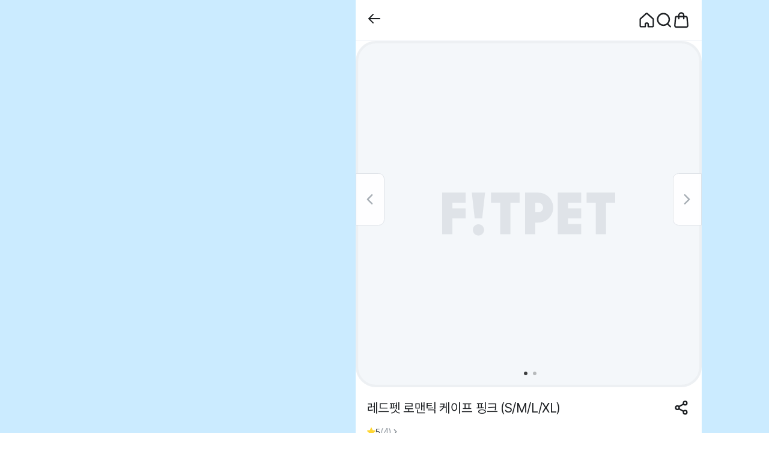

--- FILE ---
content_type: image/svg+xml
request_url: https://static.fitpetcdn.com/prod/assets/images/ic_left.svg
body_size: 200
content:
<svg width="24" height="24" viewBox="0 0 24 24" fill="none" xmlns="http://www.w3.org/2000/svg">
<path d="M10 19L3 12L10 5" stroke="#1B1E21" stroke-width="2" stroke-linecap="round" stroke-linejoin="round"/>
<line x1="4" y1="12" x2="21" y2="12" stroke="#1B1E21" stroke-width="2" stroke-linecap="round" stroke-linejoin="round"/>
</svg>


--- FILE ---
content_type: application/javascript; charset=utf-8
request_url: https://www.fitpetmall.com/mall/_next/static/PCKOq9M2yVMuxJiHz-zRi/_buildManifest.js
body_size: 4240
content:
self.__BUILD_MANIFEST=function(e,s,c,a,t,i,r,p,n,o,d,u,g,y,b,l,m,f,h,k,j,v,I,w,_,S,T){return{__rewrites:{afterFiles:[{has:h,source:"/mall/mall/_next/:path*",destination:"/mall/_next/:path*"},{has:h,source:"/mall/sb",destination:h}],beforeFiles:[],fallback:[]},"/":[e,c,"static/css/97691c167421b2a1.css","static/chunks/pages/index-bc8b78a5f16e638b.js"],"/404":["static/chunks/pages/404-957480cb7e43ed83.js"],"/_error":["static/chunks/pages/_error-57b6a2b58b9110da.js"],"/accounts/add-info":[e,s,a,c,p,t,i,d,u,g,r,"static/chunks/pages/accounts/add-info-be4ccec3d28482a4.js"],"/accounts/email-login":[y,"static/chunks/pages/accounts/email-login-4658fafa970fc392.js"],"/accounts/find/id":[e,s,a,c,p,t,i,d,u,g,"static/css/46b45f359315c2e9.css","static/chunks/pages/accounts/find/id-ae3c53564c7bafa2.js"],"/accounts/find/password":[e,s,a,c,p,t,i,d,u,g,"static/css/40de74c0e09f65b6.css","static/chunks/pages/accounts/find/password-61b249a3c6279fee.js"],"/accounts/login":["static/chunks/pages/accounts/login-f95f78b7a6768bd7.js"],"/accounts/need-convert":["static/chunks/pages/accounts/need-convert-02d97454fc0dda96.js"],"/accounts/reset-password":[y,l,"static/css/6482827d16923306.css","static/chunks/pages/accounts/reset-password-eef2b2056b92973d.js"],"/accounts/sign-up":[e,s,a,c,p,t,i,d,u,g,r,"static/chunks/pages/accounts/sign-up-1db0c0df9bfa7810.js"],"/accounts/sign-up1":[e,c,y,l,k,i,"static/css/a923fe5dd35e0a89.css","static/chunks/pages/accounts/sign-up1-e75876791971d5b1.js"],"/accounts/sns/apple/callback":["static/chunks/313-b43a4b96e3e780b6.js","static/chunks/pages/accounts/sns/apple/callback-21b2080cbde4d1af.js"],"/accounts/sns/kakao/callback":["static/chunks/pages/accounts/sns/kakao/callback-fd0cca428d4a5935.js"],"/accounts/sns/naver/callback":["static/chunks/pages/accounts/sns/naver/callback-acf8b25fee647a80.js"],"/accounts/welcome":["static/chunks/pages/accounts/welcome-faeaca2b41c2c4e3.js"],"/bestseller/[categoryName]":[v,"static/chunks/pages/bestseller/[categoryName]-563063007eb85495.js"],"/brands/[brandId]":[o,r,"static/chunks/pages/brands/[brandId]-9483558ba719d269.js"],"/cart":[t,I,"static/css/734f6427f995bfc7.css","static/chunks/pages/cart-d271446740e19500.js"],"/category/[rootCategorySlug]":["static/chunks/pages/category/[rootCategorySlug]-10164c490713a59d.js"],"/category/[rootCategorySlug]/[subCategorySlug]":[o,j,r,"static/chunks/pages/category/[rootCategorySlug]/[subCategorySlug]-fe9f6945e59b7b4d.js"],"/delivery-addresses/create":[e,c,y,l,i,w,"static/chunks/pages/delivery-addresses/create-64d76daefa4a06ed.js"],"/delivery-addresses/update/[customerTemplateAddressId]":[e,c,y,l,i,w,"static/chunks/pages/delivery-addresses/update/[customerTemplateAddressId]-8aabe3a1619e5fcc.js"],"/events/partners":["static/chunks/pages/events/partners-feac0d9875c9785b.js"],"/events/[adSlug]":[e,c,"static/chunks/263-f1e7e3efa3935ab2.js",i,"static/chunks/3768-8809c36a3464b314.js","static/css/c9f28f28f6e30bb5.css","static/chunks/pages/events/[adSlug]-07650b06a3b4acc3.js"],"/friends/guest":["static/chunks/pages/friends/guest-211244b59b787a91.js"],"/friends/invite":["static/chunks/pages/friends/invite-5c6114a5de2df7fb.js"],"/health/intro":["static/chunks/pages/health/intro-93de12e4608694b5.js"],"/home/bestseller/[categoryName]":[v,"static/chunks/pages/home/bestseller/[categoryName]-4c1b712e19863438.js"],"/home/events":[e,c,o,t,i,n,b,m,r,"static/chunks/pages/home/events-7046caf13b74e231.js"],"/home/events/[adSlug]":["static/chunks/pages/home/events/[adSlug]-d6264c9b4ade24e0.js"],"/home/find-hospitals":["static/chunks/pages/home/find-hospitals-d7469b78a5afb236.js"],"/membership":[_,"static/chunks/pages/membership-de2554759226bf52.js"],"/membership/intro":[S,"static/chunks/pages/membership/intro-a9557d98c2c4830a.js"],"/membership/join/family":[t,"static/chunks/pages/membership/join/family-3b35bf4ce6160dc3.js"],"/membership/join/family/finish":["static/chunks/pages/membership/join/family/finish-0fd27ded7c64c44b.js"],"/membership/join/owner":[t,"static/chunks/pages/membership/join/owner-58e437b07ce7f202.js"],"/membership/join/owner/finish":["static/chunks/pages/membership/join/owner/finish-1e235cf795201528.js"],"/membership/join/owner/regular-payment":["static/chunks/pages/membership/join/owner/regular-payment-7ee8042385e6d10c.js"],"/membership/join/subscribe":["static/chunks/pages/membership/join/subscribe-b36f794adea0a44d.js"],"/membership/join/subscribe-finish":["static/chunks/pages/membership/join/subscribe-finish-802c8a71541cda29.js"],"/membership/recommend":["static/chunks/pages/membership/recommend-3326bb176ca8d734.js"],"/membership/setting":["static/chunks/pages/membership/setting-ba4df64bb78e94ea.js"],"/membership/setting/cancel/finish":["static/chunks/pages/membership/setting/cancel/finish-bd43a0bab51087de.js"],"/membership/setting/cancel/reason":[t,"static/chunks/pages/membership/setting/cancel/reason-c81eec0a7b7c1c5f.js"],"/membership/setting/cancel/request":["static/chunks/pages/membership/setting/cancel/request-f5747c73cbb9d929.js"],"/membership/setting/family":[_,"static/chunks/pages/membership/setting/family-5e3fbf80e1575734.js"],"/membership/setting/history":["static/chunks/pages/membership/setting/history-121a141496a9d793.js"],"/membership/setting/info":["static/chunks/pages/membership/setting/info-4d5ea6090812a742.js"],"/membership/setting/mileage":["static/chunks/pages/membership/setting/mileage-696c04879fcd1da1.js"],"/mypage":["static/css/e21875bef43c1e60.css","static/chunks/pages/mypage-04caecb4f881b4d7.js"],"/mypage/cancel-return-exchange":[e,c,o,t,i,n,b,m,r,"static/chunks/pages/mypage/cancel-return-exchange-d8d30654ac6df14a.js"],"/mypage/cancel-return-exchange/processed":[e,c,o,t,i,n,b,m,r,"static/chunks/pages/mypage/cancel-return-exchange/processed-c9665d204598ca7b.js"],"/mypage/cancel-return-exchange/processing":[e,c,o,t,i,n,b,m,r,"static/chunks/pages/mypage/cancel-return-exchange/processing-4b7c3881322c02bf.js"],"/mypage/coupons":["static/chunks/pages/mypage/coupons-b5e53c60baaebd38.js"],"/mypage/coupons/add":[y,l,"static/css/71696ab6506df558.css","static/chunks/pages/mypage/coupons/add-eac37be11fd6f1a8.js"],"/mypage/favorites":["static/css/9de84f1c9d832d6b.css","static/chunks/pages/mypage/favorites-fd4ee879b6c2af47.js"],"/mypage/frequently-list":[I,"static/chunks/pages/mypage/frequently-list-578ab2f54f3014fd.js"],"/mypage/info":["static/css/d7ebb840d208f90f.css","static/chunks/pages/mypage/info-fa19b741c394f627.js"],"/mypage/info/confirm-password":[e,s,a,c,p,y,l,t,i,d,u,g,"static/css/739b74acc5352fba.css","static/chunks/pages/mypage/info/confirm-password-57fa18ee45a78d11.js"],"/mypage/info/delivery-addresses":["static/chunks/pages/mypage/info/delivery-addresses-624fbe6298d81703.js"],"/mypage/info/marketing-agreement":["static/chunks/pages/mypage/info/marketing-agreement-6d6172d128dbd8a4.js"],"/mypage/info/sns-link":["static/chunks/pages/mypage/info/sns-link-e382d60dc7fe8ef0.js"],"/mypage/info/update":[e,s,a,c,p,t,i,d,u,g,r,"static/chunks/pages/mypage/info/update-ae0db7af31a64339.js"],"/mypage/info/withdraw":[e,s,a,c,p,t,i,d,u,g,r,"static/chunks/pages/mypage/info/withdraw-b1cb8f467ae7fa9b.js"],"/mypage/mileages":[e,c,o,t,i,n,b,m,r,"static/chunks/pages/mypage/mileages-69a998dfff7e48e4.js"],"/mypage/orders":[e,c,o,i,n,b,"static/css/ed8873939f0bdcd9.css","static/chunks/pages/mypage/orders-540941b9ed015bc5.js"],"/mypage/orders/[orderId]":[e,s,c,p,t,i,n,f,"static/chunks/pages/mypage/orders/[orderId]-b9f8977616c79989.js"],"/mypage/orders/[orderId]/[cancelType]":[e,s,c,p,t,i,n,f,"static/chunks/pages/mypage/orders/[orderId]/[cancelType]-a255adf1adb844be.js"],"/mypage/orders/[orderId]/[cancelType]/done":[e,s,c,p,t,i,n,f,"static/chunks/pages/mypage/orders/[orderId]/[cancelType]/done-cd4ead9d0fc468c4.js"],"/mypage/orders/[orderId]/[cancelType]/reason":[e,s,c,p,t,i,n,f,"static/chunks/pages/mypage/orders/[orderId]/[cancelType]/reason-986a7822680208e3.js"],"/mypage/orders/[orderId]/[cancelType]/request":[e,s,c,p,t,i,n,f,"static/chunks/pages/mypage/orders/[orderId]/[cancelType]/request-0fbbb090ae257c7d.js"],"/mypage/refund-account":[e,s,a,c,p,t,i,d,u,g,r,"static/chunks/pages/mypage/refund-account-9f8022770d7c95f7.js"],"/mypage/refund-account/edit":[e,s,a,c,p,t,i,d,u,g,r,"static/chunks/pages/mypage/refund-account/edit-3a480a01c47380f5.js"],"/mypage/retrieval-addresses":[e,c,o,t,i,n,b,m,r,"static/chunks/pages/mypage/retrieval-addresses-138d3409ec41f9c4.js"],"/mypage/reviews":[e,c,o,t,i,n,b,m,r,"static/chunks/pages/mypage/reviews-e42e9b629c7a3212.js"],"/mypage/reviews/[reviewId]/edit":[e,s,a,c,p,t,i,d,u,g,r,"static/chunks/pages/mypage/reviews/[reviewId]/edit-24165144097ed0c5.js"],"/mypage/[orderItemId]/reviews/write":[e,s,a,c,p,t,i,d,u,g,r,"static/chunks/pages/mypage/[orderItemId]/reviews/write-9554d3cd803c38b6.js"],"/order":[e,s,a,c,y,l,k,t,i,"static/chunks/pages/order-19affc7816445b78.js"],"/order/delivery-addresses":["static/chunks/pages/order/delivery-addresses-0651c885b87fb141.js"],"/order/finish":[e,c,"static/css/58a50047d859bab8.css","static/chunks/pages/order/finish-1067e6bbccd831a7.js"],"/order/redirect":["static/chunks/pages/order/redirect-8ed0f77fba20a49b.js"],"/order/transaction":["static/chunks/pages/order/transaction-a12ddcf4d80ffd84.js"],"/partners/completed":["static/chunks/pages/partners/completed-635b8a89462dfacb.js"],"/partners/home":["static/chunks/pages/partners/home-0058eb7047e1cc64.js"],"/partners/register":["static/chunks/pages/partners/register-fe8ec2754dd2f57f.js"],"/partners/reward":[k,"static/chunks/pages/partners/reward-cb790a908763edb4.js"],"/policy/agreement":[d,"static/chunks/pages/policy/agreement-c42d3c2431ae59a8.js"],"/policy/before-location-privacy-20220125":[e,s,a,"static/chunks/pages/policy/before-location-privacy-20220125-629be606bd8bc6ab.js"],"/policy/before-location-privacy-20230424":[e,s,a,"static/chunks/pages/policy/before-location-privacy-20230424-da25e6b62cdcdf1c.js"],"/policy/before-privacy-20220719":[e,s,a,"static/chunks/pages/policy/before-privacy-20220719-4cd96c60c6bad52f.js"],"/policy/before-privacy-20221004":[e,s,a,"static/chunks/pages/policy/before-privacy-20221004-cff95a653a7e0463.js"],"/policy/before-privacy-20230424":[e,s,a,"static/chunks/pages/policy/before-privacy-20230424-01d362331e04274b.js"],"/policy/before-privacy-20230628":[e,s,a,"static/chunks/pages/policy/before-privacy-20230628-e24b6b7e204eede0.js"],"/policy/before-privacy-20230731":[e,s,a,"static/chunks/pages/policy/before-privacy-20230731-3cc5fbab21a5c33e.js"],"/policy/before-privacy-20231031":[e,s,a,"static/chunks/pages/policy/before-privacy-20231031-c9afb7a0ff7fef9b.js"],"/policy/before-privacy-20231115":[e,s,a,"static/chunks/pages/policy/before-privacy-20231115-9182fe70178e8b5a.js"],"/policy/before-privacy-20241201":[e,s,a,"static/chunks/pages/policy/before-privacy-20241201-2adebc5991d2f130.js"],"/policy/before-privacy-20250729":[e,s,a,"static/chunks/pages/policy/before-privacy-20250729-1b665575cfd5fde6.js"],"/policy/before-privacy-20250901":[e,s,a,"static/chunks/pages/policy/before-privacy-20250901-be47f10a6b6a0a2f.js"],"/policy/before-privacy-20250923":[e,s,a,"static/chunks/pages/policy/before-privacy-20250923-8186b41c5c29bc83.js"],"/policy/fitpet-plus-privacy":["static/chunks/pages/policy/fitpet-plus-privacy-3905ba7ffac232f9.js"],"/policy/fitpet-plus-terms":["static/css/e63b82b714a9dc13.css","static/chunks/pages/policy/fitpet-plus-terms-298d1742762558f4.js"],"/policy/go-market-rn-android":["static/chunks/pages/policy/go-market-rn-android-02f2434edb553f47.js"],"/policy/hospitals":[e,s,a,"static/chunks/pages/policy/hospitals-c420435850419659.js"],"/policy/location-service":[e,s,a,u,"static/chunks/pages/policy/location-service-d21d6549123055f3.js"],"/policy/optional-privacy-to-collect":[e,s,a,"static/chunks/pages/policy/optional-privacy-to-collect-fbaf1caab27d8011.js"],"/policy/partners":["static/chunks/pages/policy/partners-7dafb27bd8e69894.js"],"/policy/payment-guarantee":[S,"static/chunks/pages/policy/payment-guarantee-c2fb8a6b12152a2c.js"],"/policy/policy-marketing":[e,s,a,"static/chunks/pages/policy/policy-marketing-4b9033a3c36a9c59.js"],"/policy/privacy":[e,s,a,"static/chunks/pages/policy/privacy-32fef9f4e1276c84.js"],"/policy/privacy-purpose":[e,s,a,"static/chunks/pages/policy/privacy-purpose-3f2bc0ae7a3459a1.js"],"/policy/provide3rd":[e,s,a,"static/chunks/pages/policy/provide3rd-8de6383d1ffa227e.js"],"/policy/sellers":["static/chunks/pages/policy/sellers-d6895c27309b77b0.js"],"/products/[productId]":[e,c,"static/css/36d53807f5aea8a8.css","static/chunks/pages/products/[productId]-0f9bc1bbe40ec3a9.js"],"/products/[productId]/bundled/[type]":[t,"static/chunks/pages/products/[productId]/bundled/[type]-55110eb5f06d567d.js"],"/products/[productId]/exchange-refund-guide":["static/chunks/pages/products/[productId]/exchange-refund-guide-62eb86c09eb35e90.js"],"/products/[productId]/inquiry":[o,"static/css/9cf6216234a65349.css","static/chunks/pages/products/[productId]/inquiry-0c604a7facc0a6f7.js"],"/products/[productId]/inquiry/write":[y,l,"static/css/9b828eeb35b8274a.css","static/chunks/pages/products/[productId]/inquiry/write-8febd2300ef3b302.js"],"/products/[productId]/reviews":[e,c,o,t,i,n,b,m,r,"static/chunks/pages/products/[productId]/reviews-74210ebe6cae58b7.js"],"/related-list":["static/chunks/pages/related-list-699b7139147300c6.js"],"/search":["static/chunks/pages/search-985b57d68087f6bb.js"],"/search/result":[t,j,T,"static/chunks/pages/search/result-40ea267427af7733.js"],"/search/[pet-type]/[keyword]":[t,j,T,"static/chunks/pages/search/[pet-type]/[keyword]-350e243ca07c158d.js"],"/sections/personalized-recommend/[[...petId]]":["static/chunks/pages/sections/personalized-recommend/[[...petId]]-6dc0b59e5b6d59e4.js"],"/sections/recently-bought":["static/chunks/pages/sections/recently-bought-103ed8136f5eadd8.js"],"/sections/recommend-pet/[[...petId]]":["static/chunks/pages/sections/recommend-pet/[[...petId]]-53846e19de25e3ad.js"],"/sections/[displayCollectionId]":[o,r,"static/chunks/pages/sections/[displayCollectionId]-e0cfe37a1fadd7dc.js"],sortedPages:["/","/404","/_app","/_error","/accounts/add-info","/accounts/email-login","/accounts/find/id","/accounts/find/password","/accounts/login","/accounts/need-convert","/accounts/reset-password","/accounts/sign-up","/accounts/sign-up1","/accounts/sns/apple/callback","/accounts/sns/kakao/callback","/accounts/sns/naver/callback","/accounts/welcome","/bestseller/[categoryName]","/brands/[brandId]","/cart","/category/[rootCategorySlug]","/category/[rootCategorySlug]/[subCategorySlug]","/delivery-addresses/create","/delivery-addresses/update/[customerTemplateAddressId]","/events/partners","/events/[adSlug]","/friends/guest","/friends/invite","/health/intro","/home/bestseller/[categoryName]","/home/events","/home/events/[adSlug]","/home/find-hospitals","/membership","/membership/intro","/membership/join/family","/membership/join/family/finish","/membership/join/owner","/membership/join/owner/finish","/membership/join/owner/regular-payment","/membership/join/subscribe","/membership/join/subscribe-finish","/membership/recommend","/membership/setting","/membership/setting/cancel/finish","/membership/setting/cancel/reason","/membership/setting/cancel/request","/membership/setting/family","/membership/setting/history","/membership/setting/info","/membership/setting/mileage","/mypage","/mypage/cancel-return-exchange","/mypage/cancel-return-exchange/processed","/mypage/cancel-return-exchange/processing","/mypage/coupons","/mypage/coupons/add","/mypage/favorites","/mypage/frequently-list","/mypage/info","/mypage/info/confirm-password","/mypage/info/delivery-addresses","/mypage/info/marketing-agreement","/mypage/info/sns-link","/mypage/info/update","/mypage/info/withdraw","/mypage/mileages","/mypage/orders","/mypage/orders/[orderId]","/mypage/orders/[orderId]/[cancelType]","/mypage/orders/[orderId]/[cancelType]/done","/mypage/orders/[orderId]/[cancelType]/reason","/mypage/orders/[orderId]/[cancelType]/request","/mypage/refund-account","/mypage/refund-account/edit","/mypage/retrieval-addresses","/mypage/reviews","/mypage/reviews/[reviewId]/edit","/mypage/[orderItemId]/reviews/write","/order","/order/delivery-addresses","/order/finish","/order/redirect","/order/transaction","/partners/completed","/partners/home","/partners/register","/partners/reward","/policy/agreement","/policy/before-location-privacy-20220125","/policy/before-location-privacy-20230424","/policy/before-privacy-20220719","/policy/before-privacy-20221004","/policy/before-privacy-20230424","/policy/before-privacy-20230628","/policy/before-privacy-20230731","/policy/before-privacy-20231031","/policy/before-privacy-20231115","/policy/before-privacy-20241201","/policy/before-privacy-20250729","/policy/before-privacy-20250901","/policy/before-privacy-20250923","/policy/fitpet-plus-privacy","/policy/fitpet-plus-terms","/policy/go-market-rn-android","/policy/hospitals","/policy/location-service","/policy/optional-privacy-to-collect","/policy/partners","/policy/payment-guarantee","/policy/policy-marketing","/policy/privacy","/policy/privacy-purpose","/policy/provide3rd","/policy/sellers","/products/[productId]","/products/[productId]/bundled/[type]","/products/[productId]/exchange-refund-guide","/products/[productId]/inquiry","/products/[productId]/inquiry/write","/products/[productId]/reviews","/related-list","/search","/search/result","/search/[pet-type]/[keyword]","/sections/personalized-recommend/[[...petId]]","/sections/recently-bought","/sections/recommend-pet/[[...petId]]","/sections/[displayCollectionId]"]}}("static/chunks/5913-6ef722c8ec134ff4.js","static/chunks/3863-3544e8e5aaf3a8fe.js","static/chunks/3921-a90d9f6b8a839ae8.js","static/chunks/3661-cbf672a45d134dd5.js","static/chunks/7868-5235ea2d97e9c1ee.js","static/chunks/253-d98e7b0022562f84.js","static/css/c3774447f8024677.css","static/chunks/5311-c387ff47ad5533dd.js","static/chunks/849-92d4941b1fb2d23e.js","static/chunks/3683-e7ddbbf81f0c03c0.js","static/chunks/6076-c9bdb59db26c946f.js","static/chunks/9842-89190f36b471075e.js","static/chunks/8753-97ebaa20dd230d04.js","static/chunks/6311-8c76b9aa4bd734e5.js","static/chunks/4437-e1e0b1fb53d964c9.js","static/chunks/3937-a6154ec50997343c.js","static/chunks/5641-44af388954ec0175.js","static/chunks/651-365960d93913a11f.js",void 0,"static/chunks/5328-1deb182aca3e2809.js","static/chunks/1934-5a4e9b9ea7e44588.js","static/chunks/9478-5b3188714dabcd6b.js","static/chunks/5818-944177526084da29.js","static/chunks/3131-2169b54604add266.js","static/chunks/9019-ddb620ac74a9c7f8.js","static/css/9cc757ca7184c364.css","static/chunks/4173-645018ce2350fd55.js"),self.__BUILD_MANIFEST_CB&&self.__BUILD_MANIFEST_CB();

--- FILE ---
content_type: image/svg+xml
request_url: https://static.fitpetcdn.com/prod/assets/images/ic_chevron_down.svg
body_size: 103
content:
<svg xmlns="http://www.w3.org/2000/svg" width="16" height="17" fill="none"><path fill="#8C949C" fill-rule="evenodd" d="M7.529 10.972c.26.26.682.26.942 0l4-4a.667.667 0 1 0-.942-.943L8 9.557 4.471 6.03a.667.667 0 1 0-.942.942l4 4Z" clip-rule="evenodd"/></svg>